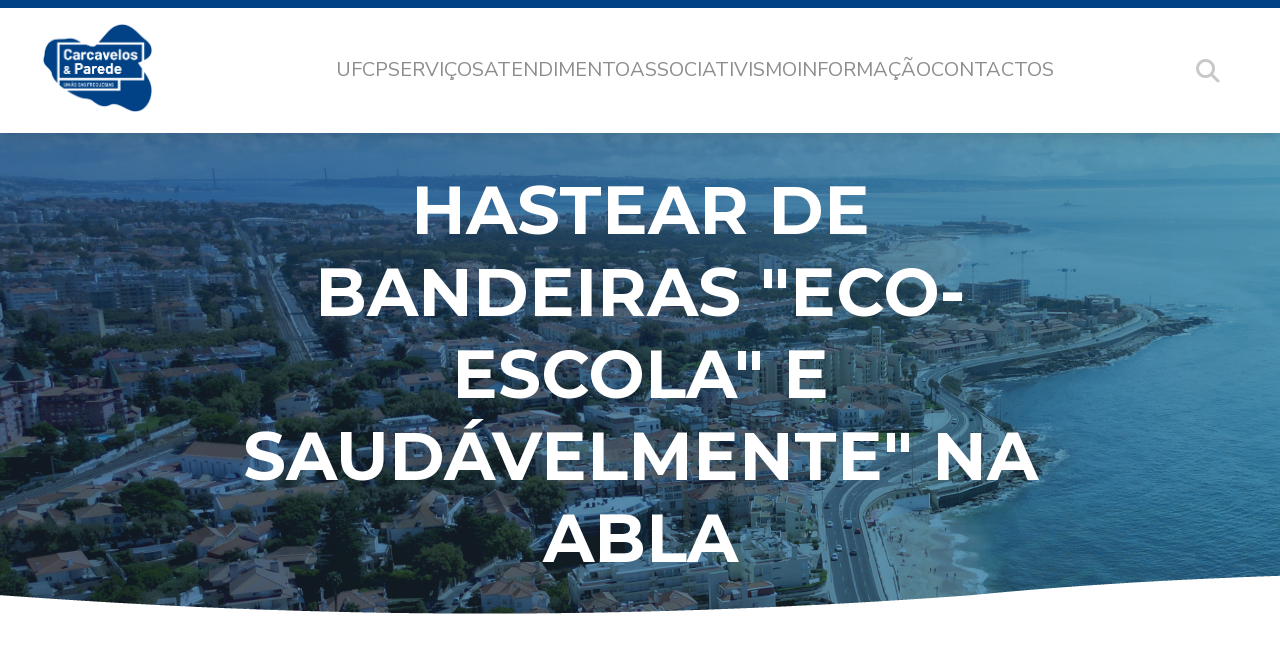

--- FILE ---
content_type: text/html; charset=UTF-8
request_url: https://uf-carcavelosparede.pt/noticia/hastear-de-bandeiras-eco-escola-e-saudavelmente-na-abla/
body_size: 7787
content:
<!DOCTYPE html>
<html lang="pt" prefix="og: http://ogp.me/ns#">
	<head>
		<meta http-equiv="Content-Type" content="text/html;charset=UTF-8" />
    	<meta http-equiv="X-UA-Compatible" content="IE=edge" />
		<meta name="viewport" content="width=device-width" />
		<meta name="description" content="Site da UFCP" />
		
		<title>  Hastear de Bandeiras &#8220;Eco-escola&#8221; e SaudávelMente&#8221; na ABLA - União das Freguesias de Carcavelos e Parede</title>
		
		<!-- Style.css Calling -->
		<link rel="stylesheet" href="https://uf-carcavelosparede.pt/wp-content/themes/UFCP/style.css" />
		
		
		<link rel="preconnect" href="https://fonts.googleapis.com">
        <link rel="preconnect" href="https://fonts.gstatic.com" crossorigin>
        <link href="https://fonts.googleapis.com/css2?family=Montserrat:ital,wght@0,100..900;1,100..900&family=Nunito+Sans:ital,opsz,wght@0,6..12,200..1000;1,6..12,200..1000&display=swap" rel="stylesheet">

					<meta property="og:url"                content="//uf-carcavelosparede.pt/noticia/hastear-de-bandeiras-eco-escola-e-saudavelmente-na-abla/" />
			<meta property="og:type"               content="article" />
			<meta property="og:title"              content="Hastear de Bandeiras &#8220;Eco-escola&#8221; e SaudávelMente&#8221; na ABLA" />
			<meta property="og:description"        content="" />
			<meta property="og:image"              content="https://uf-carcavelosparede.pt/wp-content/uploads/2022/11/83B3C90A-A108-474E-889C-41462C898AEE.jpg" />
		        <meta name='robots' content='max-image-preview:large' />
	<style>img:is([sizes="auto" i], [sizes^="auto," i]) { contain-intrinsic-size: 3000px 1500px }</style>
	<link rel='dns-prefetch' href='//use.fontawesome.com' />
<link rel='stylesheet' id='wp-block-library-css' href='https://uf-carcavelosparede.pt/wp-includes/css/dist/block-library/style.min.css?ver=6.7.4' media='all' />
<style id='classic-theme-styles-inline-css'>
/*! This file is auto-generated */
.wp-block-button__link{color:#fff;background-color:#32373c;border-radius:9999px;box-shadow:none;text-decoration:none;padding:calc(.667em + 2px) calc(1.333em + 2px);font-size:1.125em}.wp-block-file__button{background:#32373c;color:#fff;text-decoration:none}
</style>
<style id='global-styles-inline-css'>
:root{--wp--preset--aspect-ratio--square: 1;--wp--preset--aspect-ratio--4-3: 4/3;--wp--preset--aspect-ratio--3-4: 3/4;--wp--preset--aspect-ratio--3-2: 3/2;--wp--preset--aspect-ratio--2-3: 2/3;--wp--preset--aspect-ratio--16-9: 16/9;--wp--preset--aspect-ratio--9-16: 9/16;--wp--preset--color--black: #000000;--wp--preset--color--cyan-bluish-gray: #abb8c3;--wp--preset--color--white: #ffffff;--wp--preset--color--pale-pink: #f78da7;--wp--preset--color--vivid-red: #cf2e2e;--wp--preset--color--luminous-vivid-orange: #ff6900;--wp--preset--color--luminous-vivid-amber: #fcb900;--wp--preset--color--light-green-cyan: #7bdcb5;--wp--preset--color--vivid-green-cyan: #00d084;--wp--preset--color--pale-cyan-blue: #8ed1fc;--wp--preset--color--vivid-cyan-blue: #0693e3;--wp--preset--color--vivid-purple: #9b51e0;--wp--preset--gradient--vivid-cyan-blue-to-vivid-purple: linear-gradient(135deg,rgba(6,147,227,1) 0%,rgb(155,81,224) 100%);--wp--preset--gradient--light-green-cyan-to-vivid-green-cyan: linear-gradient(135deg,rgb(122,220,180) 0%,rgb(0,208,130) 100%);--wp--preset--gradient--luminous-vivid-amber-to-luminous-vivid-orange: linear-gradient(135deg,rgba(252,185,0,1) 0%,rgba(255,105,0,1) 100%);--wp--preset--gradient--luminous-vivid-orange-to-vivid-red: linear-gradient(135deg,rgba(255,105,0,1) 0%,rgb(207,46,46) 100%);--wp--preset--gradient--very-light-gray-to-cyan-bluish-gray: linear-gradient(135deg,rgb(238,238,238) 0%,rgb(169,184,195) 100%);--wp--preset--gradient--cool-to-warm-spectrum: linear-gradient(135deg,rgb(74,234,220) 0%,rgb(151,120,209) 20%,rgb(207,42,186) 40%,rgb(238,44,130) 60%,rgb(251,105,98) 80%,rgb(254,248,76) 100%);--wp--preset--gradient--blush-light-purple: linear-gradient(135deg,rgb(255,206,236) 0%,rgb(152,150,240) 100%);--wp--preset--gradient--blush-bordeaux: linear-gradient(135deg,rgb(254,205,165) 0%,rgb(254,45,45) 50%,rgb(107,0,62) 100%);--wp--preset--gradient--luminous-dusk: linear-gradient(135deg,rgb(255,203,112) 0%,rgb(199,81,192) 50%,rgb(65,88,208) 100%);--wp--preset--gradient--pale-ocean: linear-gradient(135deg,rgb(255,245,203) 0%,rgb(182,227,212) 50%,rgb(51,167,181) 100%);--wp--preset--gradient--electric-grass: linear-gradient(135deg,rgb(202,248,128) 0%,rgb(113,206,126) 100%);--wp--preset--gradient--midnight: linear-gradient(135deg,rgb(2,3,129) 0%,rgb(40,116,252) 100%);--wp--preset--font-size--small: 13px;--wp--preset--font-size--medium: 20px;--wp--preset--font-size--large: 36px;--wp--preset--font-size--x-large: 42px;--wp--preset--spacing--20: 0,44rem;--wp--preset--spacing--30: 0,67rem;--wp--preset--spacing--40: 1rem;--wp--preset--spacing--50: 1,5rem;--wp--preset--spacing--60: 2,25rem;--wp--preset--spacing--70: 3,38rem;--wp--preset--spacing--80: 5,06rem;--wp--preset--shadow--natural: 6px 6px 9px rgba(0, 0, 0, 0.2);--wp--preset--shadow--deep: 12px 12px 50px rgba(0, 0, 0, 0.4);--wp--preset--shadow--sharp: 6px 6px 0px rgba(0, 0, 0, 0.2);--wp--preset--shadow--outlined: 6px 6px 0px -3px rgba(255, 255, 255, 1), 6px 6px rgba(0, 0, 0, 1);--wp--preset--shadow--crisp: 6px 6px 0px rgba(0, 0, 0, 1);}:where(.is-layout-flex){gap: 0.5em;}:where(.is-layout-grid){gap: 0.5em;}body .is-layout-flex{display: flex;}.is-layout-flex{flex-wrap: wrap;align-items: center;}.is-layout-flex > :is(*, div){margin: 0;}body .is-layout-grid{display: grid;}.is-layout-grid > :is(*, div){margin: 0;}:where(.wp-block-columns.is-layout-flex){gap: 2em;}:where(.wp-block-columns.is-layout-grid){gap: 2em;}:where(.wp-block-post-template.is-layout-flex){gap: 1.25em;}:where(.wp-block-post-template.is-layout-grid){gap: 1.25em;}.has-black-color{color: var(--wp--preset--color--black) !important;}.has-cyan-bluish-gray-color{color: var(--wp--preset--color--cyan-bluish-gray) !important;}.has-white-color{color: var(--wp--preset--color--white) !important;}.has-pale-pink-color{color: var(--wp--preset--color--pale-pink) !important;}.has-vivid-red-color{color: var(--wp--preset--color--vivid-red) !important;}.has-luminous-vivid-orange-color{color: var(--wp--preset--color--luminous-vivid-orange) !important;}.has-luminous-vivid-amber-color{color: var(--wp--preset--color--luminous-vivid-amber) !important;}.has-light-green-cyan-color{color: var(--wp--preset--color--light-green-cyan) !important;}.has-vivid-green-cyan-color{color: var(--wp--preset--color--vivid-green-cyan) !important;}.has-pale-cyan-blue-color{color: var(--wp--preset--color--pale-cyan-blue) !important;}.has-vivid-cyan-blue-color{color: var(--wp--preset--color--vivid-cyan-blue) !important;}.has-vivid-purple-color{color: var(--wp--preset--color--vivid-purple) !important;}.has-black-background-color{background-color: var(--wp--preset--color--black) !important;}.has-cyan-bluish-gray-background-color{background-color: var(--wp--preset--color--cyan-bluish-gray) !important;}.has-white-background-color{background-color: var(--wp--preset--color--white) !important;}.has-pale-pink-background-color{background-color: var(--wp--preset--color--pale-pink) !important;}.has-vivid-red-background-color{background-color: var(--wp--preset--color--vivid-red) !important;}.has-luminous-vivid-orange-background-color{background-color: var(--wp--preset--color--luminous-vivid-orange) !important;}.has-luminous-vivid-amber-background-color{background-color: var(--wp--preset--color--luminous-vivid-amber) !important;}.has-light-green-cyan-background-color{background-color: var(--wp--preset--color--light-green-cyan) !important;}.has-vivid-green-cyan-background-color{background-color: var(--wp--preset--color--vivid-green-cyan) !important;}.has-pale-cyan-blue-background-color{background-color: var(--wp--preset--color--pale-cyan-blue) !important;}.has-vivid-cyan-blue-background-color{background-color: var(--wp--preset--color--vivid-cyan-blue) !important;}.has-vivid-purple-background-color{background-color: var(--wp--preset--color--vivid-purple) !important;}.has-black-border-color{border-color: var(--wp--preset--color--black) !important;}.has-cyan-bluish-gray-border-color{border-color: var(--wp--preset--color--cyan-bluish-gray) !important;}.has-white-border-color{border-color: var(--wp--preset--color--white) !important;}.has-pale-pink-border-color{border-color: var(--wp--preset--color--pale-pink) !important;}.has-vivid-red-border-color{border-color: var(--wp--preset--color--vivid-red) !important;}.has-luminous-vivid-orange-border-color{border-color: var(--wp--preset--color--luminous-vivid-orange) !important;}.has-luminous-vivid-amber-border-color{border-color: var(--wp--preset--color--luminous-vivid-amber) !important;}.has-light-green-cyan-border-color{border-color: var(--wp--preset--color--light-green-cyan) !important;}.has-vivid-green-cyan-border-color{border-color: var(--wp--preset--color--vivid-green-cyan) !important;}.has-pale-cyan-blue-border-color{border-color: var(--wp--preset--color--pale-cyan-blue) !important;}.has-vivid-cyan-blue-border-color{border-color: var(--wp--preset--color--vivid-cyan-blue) !important;}.has-vivid-purple-border-color{border-color: var(--wp--preset--color--vivid-purple) !important;}.has-vivid-cyan-blue-to-vivid-purple-gradient-background{background: var(--wp--preset--gradient--vivid-cyan-blue-to-vivid-purple) !important;}.has-light-green-cyan-to-vivid-green-cyan-gradient-background{background: var(--wp--preset--gradient--light-green-cyan-to-vivid-green-cyan) !important;}.has-luminous-vivid-amber-to-luminous-vivid-orange-gradient-background{background: var(--wp--preset--gradient--luminous-vivid-amber-to-luminous-vivid-orange) !important;}.has-luminous-vivid-orange-to-vivid-red-gradient-background{background: var(--wp--preset--gradient--luminous-vivid-orange-to-vivid-red) !important;}.has-very-light-gray-to-cyan-bluish-gray-gradient-background{background: var(--wp--preset--gradient--very-light-gray-to-cyan-bluish-gray) !important;}.has-cool-to-warm-spectrum-gradient-background{background: var(--wp--preset--gradient--cool-to-warm-spectrum) !important;}.has-blush-light-purple-gradient-background{background: var(--wp--preset--gradient--blush-light-purple) !important;}.has-blush-bordeaux-gradient-background{background: var(--wp--preset--gradient--blush-bordeaux) !important;}.has-luminous-dusk-gradient-background{background: var(--wp--preset--gradient--luminous-dusk) !important;}.has-pale-ocean-gradient-background{background: var(--wp--preset--gradient--pale-ocean) !important;}.has-electric-grass-gradient-background{background: var(--wp--preset--gradient--electric-grass) !important;}.has-midnight-gradient-background{background: var(--wp--preset--gradient--midnight) !important;}.has-small-font-size{font-size: var(--wp--preset--font-size--small) !important;}.has-medium-font-size{font-size: var(--wp--preset--font-size--medium) !important;}.has-large-font-size{font-size: var(--wp--preset--font-size--large) !important;}.has-x-large-font-size{font-size: var(--wp--preset--font-size--x-large) !important;}
:where(.wp-block-post-template.is-layout-flex){gap: 1.25em;}:where(.wp-block-post-template.is-layout-grid){gap: 1.25em;}
:where(.wp-block-columns.is-layout-flex){gap: 2em;}:where(.wp-block-columns.is-layout-grid){gap: 2em;}
:root :where(.wp-block-pullquote){font-size: 1.5em;line-height: 1.6;}
</style>
<link rel='stylesheet' id='style-interior-css' href='https://uf-carcavelosparede.pt/wp-content/themes/UFCP/css/style_interior.css?ver=6.7.4' media='all' />
<link rel='stylesheet' id='font-awesome-official-css' href='https://use.fontawesome.com/releases/v6.5.2/css/all.css' media='all' integrity="sha384-PPIZEGYM1v8zp5Py7UjFb79S58UeqCL9pYVnVPURKEqvioPROaVAJKKLzvH2rDnI" crossorigin="anonymous" />
<link rel='stylesheet' id='font-awesome-official-v4shim-css' href='https://use.fontawesome.com/releases/v6.5.2/css/v4-shims.css' media='all' integrity="sha384-XyvK/kKwgVW+fuRkusfLgfhAMuaxLPSOY8W7wj8tUkf0Nr2WGHniPmpdu+cmPS5n" crossorigin="anonymous" />
<!--n2css--><!--n2js--><script src="https://uf-carcavelosparede.pt/wp-includes/js/jquery/jquery.min.js?ver=3.7.1" id="jquery-core-js"></script>
<script src="https://uf-carcavelosparede.pt/wp-includes/js/jquery/jquery-migrate.min.js?ver=3.4.1" id="jquery-migrate-js"></script>
<script src="https://uf-carcavelosparede.pt/wp-content/themes/UFCP/aria/wai-aria.js" id="textdomain-wai-aria-js"></script>
<script></script><link rel="https://api.w.org/" href="https://uf-carcavelosparede.pt/wp-json/" /><link rel="EditURI" type="application/rsd+xml" title="RSD" href="https://uf-carcavelosparede.pt/xmlrpc.php?rsd" />

<link rel="canonical" href="https://uf-carcavelosparede.pt/noticia/hastear-de-bandeiras-eco-escola-e-saudavelmente-na-abla/" />
<link rel='shortlink' href='https://uf-carcavelosparede.pt/?p=9937' />
<link rel="alternate" title="oEmbed (JSON)" type="application/json+oembed" href="https://uf-carcavelosparede.pt/wp-json/oembed/1.0/embed?url=https%3A%2F%2Fuf-carcavelosparede.pt%2Fnoticia%2Fhastear-de-bandeiras-eco-escola-e-saudavelmente-na-abla%2F" />
<link rel="alternate" title="oEmbed (XML)" type="text/xml+oembed" href="https://uf-carcavelosparede.pt/wp-json/oembed/1.0/embed?url=https%3A%2F%2Fuf-carcavelosparede.pt%2Fnoticia%2Fhastear-de-bandeiras-eco-escola-e-saudavelmente-na-abla%2F&#038;format=xml" />
		<script>
		var ajaxurl = 'https://uf-carcavelosparede.pt/wp-admin/admin-ajax.php';
		</script>
	<link rel="stylesheet" href="https://use.fontawesome.com/releases/v5.0.4/css/all.css" integrity="sha384-DmABxgPhJN5jlTwituIyzIUk6oqyzf3+XuP7q3VfcWA2unxgim7OSSZKKf0KSsnh" crossorigin="anonymous"><meta name="generator" content="Powered by WPBakery Page Builder - drag and drop page builder for WordPress."/>
<link rel="icon" href="https://uf-carcavelosparede.pt/wp-content/uploads/2018/12/cropped-Logo-UFCP-versao-principal-azul.png" sizes="32x32" />
<link rel="icon" href="https://uf-carcavelosparede.pt/wp-content/uploads/2018/12/cropped-Logo-UFCP-versao-principal-azul.png" sizes="192x192" />
<link rel="apple-touch-icon" href="https://uf-carcavelosparede.pt/wp-content/uploads/2018/12/cropped-Logo-UFCP-versao-principal-azul.png" />
<meta name="msapplication-TileImage" content="https://uf-carcavelosparede.pt/wp-content/uploads/2018/12/cropped-Logo-UFCP-versao-principal-azul.png" />
<noscript><style> .wpb_animate_when_almost_visible { opacity: 1; }</style></noscript>	</head>

	<body id="topBody">
	
	<div id="saltar">
		<a href='#MBV_Main' class='saltara' tabindex='0'>Ir para o conte&#xFA;do</a>
    </div>	<div id="header">
		<div id="desktop_header">
		
		
			<div class="header_container">
								
									<a href="https://uf-carcavelosparede.pt" title="Ir para a p�gina principal" class="header_logo_link">
						<img class="header_logo" src="https://uf-carcavelosparede.pt/wp-content/themes/UFCP/images/header/logo.png" alt="UFCP">
					</a>
								
				<div class="header_nav_container">
									
					<nav>
						<ol class="main_ol"><li class="main_li"><a href=# class="main_link no_link">UFCP</a><ul class="level_2_ol"><li><a href=https://uf-carcavelosparede.pt/a-nossa-freguesia/ class="sub_link ">A Nossa Freguesia</a></li><li><a href=https://uf-carcavelosparede.pt/executivo-2/ class="sub_link ">Executivo (Orgãos)</a></li><li><a href=https://uf-carcavelosparede.pt/assembleia-de-freguesia/ class="sub_link ">Assembleia de Freguesia</a></li><li><a href=https://uf-carcavelosparede.pt/tomada-de-posse/ class="sub_link ">Tomada de Posse</a></li></ul></li><li class="main_li"><a href=# class="main_link no_link">Serviços</a><ul class="level_2_ol"><li><a href=https://uf-carcavelosparede.pt/a-minha-rua/ class="sub_link ">A Minha Rua</a></li><li><a href=https://uf-carcavelosparede.pt/acao-social/ class="sub_link ">Ação Social</a><ul class="level_3_ol"><li><a href=https://uf-carcavelosparede.pt/atividades/ class="sub_sub_link ">Atividades +65</a></li><li><a href=https://uf-carcavelosparede.pt/gap-gabinete-de-apoio-psicologico-2/ class="sub_sub_link ">GABINETE DE APOIO PSICOLÓGICO</a></li></ul></li><li><a href=https://uf-carcavelosparede.pt/atas-reunioes-publicas-teste/ class="sub_link ">Atas Reuniões Públicas</a></li><li><a href=https://uf-carcavelosparede.pt/app-fix-cascais/ class="sub_link ">APP FIX CASCAIS</a></li><li><a href=https://uf-carcavelosparede.pt/balcao-virtual/ class="sub_link ">Balcão Virtual</a></li><li><a href=https://uf-carcavelosparede.pt/educacao/ class="sub_link ">Educação</a></li><li><a href=https://uf-carcavelosparede.pt/gestao-financeira/ class="sub_link ">Gestão Financeira</a></li><li><a href=https://uf-carcavelosparede.pt/recursos-humanos/ class="sub_link ">Recursos Humanos</a></li><li><a href=https://uf-carcavelosparede.pt/mobilidade/ class="sub_link ">Mobilidade</a></li><li><a href=https://uf-carcavelosparede.pt/arranjos-e-melhorias/ class="sub_link ">Requalificação e Manutenção</a></li></ul></li><li class="main_li"><a href=# class="main_link no_link">Atendimento</a><ul class="level_2_ol"><li><a href=https://uf-carcavelosparede.pt/aconselhamento-juridico-2/ class="sub_link ">Aconselhamento Jurídico</a></li><li><a href=https://uf-carcavelosparede.pt/avisos-e-editais-2/ class="sub_link ">Avisos e Editais</a></li><li><a href=https://uf-carcavelosparede.pt/atestados-e-certidoes-teste/ class="sub_link ">Atestados e Certidões</a></li><li><a href=https://uf-carcavelosparede.pt/concursos-publicos/ class="sub_link ">Concursos públicos</a></li><li><a href=https://uf-carcavelosparede.pt/eleicoes/ class="sub_link ">Eleições</a></li><li><a href=https://uf-carcavelosparede.pt/recenseamento-eleitoral/ class="sub_link ">Recenseamento Eleitoral</a></li><li><a href=https://uf-carcavelosparede.pt/requerimentos-e-minutas-2/ class="sub_link ">Requerimentos e Minutas</a></li><li><a href=https://uf-carcavelosparede.pt/regulamentos/ class="sub_link ">Regulamentos</a></li><li><a href=https://uf-carcavelosparede.pt/faqs-teste/ class="sub_link ">FAQs</a></li></ul></li><li class="main_li"><a href=https://uf-carcavelosparede.pt/associativismo/ class="main_link ">Associativismo</a></li><li class="main_li"><a href=# class="main_link no_link">Informação</a><ul class="level_2_ol"><li><a href=https://uf-carcavelosparede.pt/arte-urbana/ class="sub_link ">Arte Urbana</a></li><li><a href=https://uf-carcavelosparede.pt/agenda/ class="sub_link ">Agenda</a></li><li><a href=https://uf-carcavelosparede.pt/beachcam/ class="sub_link ">Beachcams</a></li><li><a href=https://uf-carcavelosparede.pt/noticias/ class="sub_link ">Notícias</a></li><li><a href=https://uf-carcavelosparede.pt/consumidor/ class="sub_link ">Consumidor</a></li><li><a href=https://uf-carcavelosparede.pt/voluntariado-jovem-2/ class="sub_link ">Voluntariado Jovem</a></li><li><a href=https://uf-carcavelosparede.pt/imigrantes-residentes/ class="sub_link ">Imigrantes Residentes</a></li></ul></li><li class="main_li"><a href=https://uf-carcavelosparede.pt/contactos/ class="main_link ">Contactos</a></li></ol>					</nav>
				</div>
				
				<a href="#" class="header_search_open" data-state="closed">
					<i class="fa-solid fa-magnifying-glass"></i>
				</a>
			</div>
			
			<div class="search_container">
				<div class="search_form">
					    					<a href="https://uf-carcavelosparede.pt" title="Ir para a p�gina principal">
    						<img class="header_logo" src="https://uf-carcavelosparede.pt/wp-content/themes/UFCP/images/header/logo_white.png" alt="UFCP">
    					</a>
    				    				
    				<div class="searcher_zone" role="search">
                		<form id="banner_searcher" method="get" action="https://uf-carcavelosparede.pt/" role="search">
                			<input type="search" name="s" id="your-search" class="banner_inputer" title="caixa de texto para pesquisa" placeholder="Termos a pesquisar." >
                			<button type="submit" class="banner_submiter">
                				<i class="fa-solid fa-search"></i>
                			</button>
                		</form>
                	</div> 
                	
                	<a href="#" class="header_seach_close">
    					<i class="fa-solid fa-times"></i>
    				</a>		   				
				</div>	
			</div>
		</div>		
	</div><div class='pagephp'>    
    
        <div class="banner_title" style="background-image: url('https://uf-carcavelosparede.pt/wp-content/themes/UFCP/images/geral/costa.png');">
    	<h1>Hastear de Bandeiras "Eco-escola" e SaudávelMente" na ABLA</h1>
    </div>
    
            
        <div class="post_container" style="background: url('');">
        	<div class="post_content_container">        		        		
        		<div class="post_content">
        			<p>O Executivo da UF Carcavelos Parede, representado pelo Presidente, Nuno Alves, e pelo Vogal, Manuel Magalhães, participou, no decorrer desta manhã, na cerimónia de Hastear de Bandeiras &#8220;Eco-Escola 2021/2022&#8221; e &#8220;Escola SaudavelMente 22/24&#8221; na Abla &#8211; Associação de Beneficiência Luso-Alemã.</p>
<p>Com o propósito de promover a solidariedade, em busca de um desenvolvimento sustentável e integral, a Associação de Beneficiência Luso-Alemã (ABLA) aderiu à iniciativa pelo 9º ano consecutivo. Eco-Escolas, desenvolvido em Portugal desde 1996, adotado atualmente em 67 países, constitui-se como ferramenta para a implementação dos Objetivos de Desenvolvimento Sustentável, focando-se na educação para uma cidadania responsável.</p>
<p>Relativamente ao Selo &#8220;Escola SaudávelMente&#8221; &#8211; Boas Práticas em Saúde Psicológica, Bem-Estar, Sucesso Educativo e Inclusão, este pretende reconhecer e distinguir as escolas portuguesas, cujas políticas e práticas educativas, demonstram um compromisso forte e efetivo com a promoção do desenvolvimento (cognitivo, emocional, social e de carreira), da aprendizagem, da inclusão e da saúde psicológica de toda a comunidade educativa.</p>
<p>Fomos recebidos pela Diretora, Telma Teixeira, e pelas Diretoras Pedagógicas do Centro Educativo de Carcavelos e de Parede, Sandra Lucena e Carla Simões respetivamente.</p>

		<style>
			#gallery-1 {
				margin: auto;
			}
			#gallery-1 .gallery-item {
				float: left;
				margin-top: 10px;
				text-align: center;
				width: 33%;
			}
			#gallery-1 img {
				border: 2px solid #cfcfcf;
			}
			#gallery-1 .gallery-caption {
				margin-left: 0;
			}
			/* see gallery_shortcode() in wp-includes/media.php */
		</style>
		<div id='gallery-1' class='gallery galleryid-9937 gallery-columns-3 gallery-size-thumbnail'><dl class='gallery-item'>
			<dt class='gallery-icon portrait'>
				<a href='https://uf-carcavelosparede.pt/noticia/hastear-de-bandeiras-eco-escola-e-saudavelmente-na-abla/5b99a8ca-cf80-421b-9a10-51468116b8b3/'><img decoding="async" width="150" height="150" src="https://uf-carcavelosparede.pt/wp-content/uploads/2022/11/5B99A8CA-CF80-421B-9A10-51468116B8B3-150x150.jpg" class="attachment-thumbnail size-thumbnail" alt="" /></a>
			</dt></dl><dl class='gallery-item'>
			<dt class='gallery-icon portrait'>
				<a href='https://uf-carcavelosparede.pt/noticia/hastear-de-bandeiras-eco-escola-e-saudavelmente-na-abla/a8315995-2046-45b0-899f-e91b1f9de7d0/'><img decoding="async" width="150" height="150" src="https://uf-carcavelosparede.pt/wp-content/uploads/2022/11/A8315995-2046-45B0-899F-E91B1F9DE7D0-150x150.jpg" class="attachment-thumbnail size-thumbnail" alt="" /></a>
			</dt></dl><dl class='gallery-item'>
			<dt class='gallery-icon portrait'>
				<a href='https://uf-carcavelosparede.pt/noticia/hastear-de-bandeiras-eco-escola-e-saudavelmente-na-abla/ac4cf4cc-23e4-4692-bb0a-280130d58b3e/'><img decoding="async" width="150" height="150" src="https://uf-carcavelosparede.pt/wp-content/uploads/2022/11/AC4CF4CC-23E4-4692-BB0A-280130D58B3E-150x150.jpg" class="attachment-thumbnail size-thumbnail" alt="" /></a>
			</dt></dl><br style="clear: both" /><dl class='gallery-item'>
			<dt class='gallery-icon portrait'>
				<a href='https://uf-carcavelosparede.pt/noticia/hastear-de-bandeiras-eco-escola-e-saudavelmente-na-abla/a7777f3c-7a19-4772-a315-70dc779bcb9e/'><img decoding="async" width="150" height="150" src="https://uf-carcavelosparede.pt/wp-content/uploads/2022/11/A7777F3C-7A19-4772-A315-70DC779BCB9E-150x150.jpg" class="attachment-thumbnail size-thumbnail" alt="" /></a>
			</dt></dl><dl class='gallery-item'>
			<dt class='gallery-icon portrait'>
				<a href='https://uf-carcavelosparede.pt/noticia/hastear-de-bandeiras-eco-escola-e-saudavelmente-na-abla/ede0a1ba-0701-4f90-966a-3930c0dc5914/'><img decoding="async" width="150" height="150" src="https://uf-carcavelosparede.pt/wp-content/uploads/2022/11/EDE0A1BA-0701-4F90-966A-3930C0DC5914-150x150.jpg" class="attachment-thumbnail size-thumbnail" alt="" /></a>
			</dt></dl><dl class='gallery-item'>
			<dt class='gallery-icon portrait'>
				<a href='https://uf-carcavelosparede.pt/noticia/hastear-de-bandeiras-eco-escola-e-saudavelmente-na-abla/bcc38da4-1032-465c-b807-12a64ce5d953/'><img decoding="async" width="150" height="150" src="https://uf-carcavelosparede.pt/wp-content/uploads/2022/11/BCC38DA4-1032-465C-B807-12A64CE5D953-150x150.jpg" class="attachment-thumbnail size-thumbnail" alt="" /></a>
			</dt></dl><br style="clear: both" /><dl class='gallery-item'>
			<dt class='gallery-icon portrait'>
				<a href='https://uf-carcavelosparede.pt/noticia/hastear-de-bandeiras-eco-escola-e-saudavelmente-na-abla/78b08b7c-bf06-465d-84ef-78699c947be6/'><img decoding="async" width="150" height="150" src="https://uf-carcavelosparede.pt/wp-content/uploads/2022/11/78B08B7C-BF06-465D-84EF-78699C947BE6-150x150.jpg" class="attachment-thumbnail size-thumbnail" alt="" /></a>
			</dt></dl>
			<br style='clear: both' />
		</div>

        		</div>
				<div class="date-single-zone" style="font-size:14px; margin-left:auto; color:#646464;">
					<span> &#xDA;ltima Atualiza&#xE7;&#xE3;o</span>
					<span> 30.11.2022 </span>
				</div>
        	</div>
        </div>
        
        </div>				
		<pre id='preprint' style='display: none;'>teste</pre>        
        <a href="#" class="back_to_top"><i class="fa-solid fa-chevron-up"></i></a>
		
		<footer id="footer" class="footerphp">
			<div class="footer_content">
				<div class="footer_primary">
					    				<img src="https://uf-carcavelosparede.pt/wp-content/themes/UFCP/images/footer/logo_white.png" alt="Carcavelos & Parede - Uni�o das Freguesias" class="footer_logo">
											
						<div class="footer_navigation">
							<ul class='footer_menu'><li><span class='menu_footer_main'>Sobre Nós</span><ul class="footer_sub"><li><a href="https://uf-carcavelosparede.pt/a-nossa-freguesia/"><span class='footer_link_content'>A nossa Freguesia<span></span></span></a></li><li><a href="https://uf-carcavelosparede.pt/politica-de-privacidade-e-tratamento-de-dados-pessoais/"><span class='footer_link_content'>Política de Privacidade e Tratamento de Dados Pessoais<span></span></span></a></li><li><a href="https://uf-carcavelosparede.pt/recursos-humanos/"><span class='footer_link_content'>Recursos Humanos<span></span></span></a></li><li><a href="https://uf-carcavelosparede.pt/termos-e-condicoes/"><span class='footer_link_content'>Termos e Condições<span></span></span></a></li></ul></li><li><span class='menu_footer_main'>Comunicação</span><ul class="footer_sub"><li><a href="https://uf-carcavelosparede.pt/a-minha-rua/"><span class='footer_link_content'>A Minha Rua<span></span></span></a></li><li><a href="https://uf-carcavelosparede.pt/balcao-virtual/"><span class='footer_link_content'>Balcão Virtual<span></span></span></a></li><li><a href="https://uf-carcavelosparede.pt/noticias/"><span class='footer_link_content'>Notícias<span></span></span></a></li><li><a href="https://uf-carcavelosparede.pt/regulamentos/"><span class='footer_link_content'>Regulamentos<span></span></span></a></li></ul></li><li><span class='menu_footer_main'>Contactos</span><ul class="footer_sub"><li><i class="fa-classic fa-solid fa-phone" aria-hidden="true"></i><span class='footer_link_content'>Sede Carcavelos<span>214 588 910 - 9h às 17h</span></span></li><li><i class="fa-classic fa-solid fa-phone" aria-hidden="true"></i><span class='footer_link_content'>Delegação Parede<span>214 586 730 - 9h às 13h | 14h às 17h</span></span></li><li><a href="mailto:geral@uf-carcavelosparede.pt"><i class="fa-classic fa-solid fa-at" aria-hidden="true"></i><span class='footer_link_content'>geral@uf-carcavelosparede.pt<span></span></span></a></li></ul></li></ul>						</div>
				</div>
				
				<div class="footer_secondary">
					<div class="footer_copright">
						&#xA9; Uni&#xE3;o de Freguesias de Carcavelos &#x26; Parede
					</div>
					
					<div class="footer_secondary_socials">
											
						<div class="footer_social">
    						Redes Sociais:
    						<div class="socials_links">
    							<a target="_blank" href="https://www.facebook.com/ufcarcavelosparede" class="fa-brands fa-facebook"></a>
    							
    							<a target="_blank" href="https://www.instagram.com/ufcarcavelosparede/" class="fa-brands fa-instagram"></a>
    							
    							<a target="_blank" href="https://www.linkedin.com/company/união-das-freguesias-de-carcavelos-e-parede/" class="fa-brands fa-linkedin"></a>
    							
    							<a target="_blank" href="https://www.tiktok.com/@uf.carcavelos.parede?_t=8mAyGOU380u&_r=1" class="fa-brands fa-tiktok"></a>
    						</div>
    					</div>
					</div>					
				</div>
			</div>
		</footer>
        <script>function loadScript(a){var b=document.getElementsByTagName("head")[0],c=document.createElement("script");c.type="text/javascript",c.src="https://tracker.metricool.com/app/resources/be.js",c.onreadystatechange=a,c.onload=a,b.appendChild(c)}loadScript(function(){beTracker.t({hash:'12961f7a2a9b65b5342cd78bf8d72f0a'})})</script><script src="https://uf-carcavelosparede.pt/wp-content/themes/UFCP/scripts.js?ver=6.7.4" id="scripts-gerais-js"></script>
<script src="https://uf-carcavelosparede.pt/wp-includes/js/jquery/ui/core.min.js?ver=1.13.3" id="jquery-ui-core-js"></script>
<script src="https://uf-carcavelosparede.pt/wp-includes/js/jquery/ui/datepicker.min.js?ver=1.13.3" id="jquery-ui-datepicker-js"></script>
<script id="jquery-ui-datepicker-js-after">
jQuery(function(jQuery){jQuery.datepicker.setDefaults({"closeText":"Fechar","currentText":"Hoje","monthNames":["Janeiro","Fevereiro","Mar\u00e7o","Abril","Maio","Junho","Julho","Agosto","Setembro","Outubro","Novembro","Dezembro"],"monthNamesShort":["Jan","Fev","Mar","Abr","Mai","Jun","Jul","Ago","Set","Out","Nov","Dez"],"nextText":"Seguinte","prevText":"Anterior","dayNames":["Domingo","Segunda-feira","Ter\u00e7a-feira","Quarta-feira","Quinta-feira","Sexta-feira","S\u00e1bado"],"dayNamesShort":["Dom","Seg","Ter","Qua","Qui","Sex","S\u00e1b"],"dayNamesMin":["D","S","T","Q","Q","S","S"],"dateFormat":"d MM, yy","firstDay":1,"isRTL":false});});
</script>
<script></script>	</body>
</html>

--- FILE ---
content_type: text/css
request_url: https://uf-carcavelosparede.pt/wp-content/themes/UFCP/css/style_interior.css?ver=6.7.4
body_size: 2908
content:
.searchpage{
	display: flex;
    width: 100vw;
}

.search_content{
    display: flex;
    max-width: 70vw;
    margin: 0 auto;
    width: 100%;
}

.searchresults-list{
	margin: 0;
    list-style: none;
    padding: 50px 0;
    display: flex;
    flex-direction: column;
    gap: 30px;
}

.banner_title{
    align-items: center;
    justify-content: center;
    display: flex;
    height: 481px;
}

.banner_title h1{
	margin: 0;
    color: #fff;
    font-size: 67px;
    text-transform: uppercase;
    max-width: 70vw;
    text-align: center;
}

.default_content{
	display: flex;
    flex-direction: column;
    gap: 30px;
}

.post_content_container{
    display: flex;
    flex-direction: column;
    align-items: center;
    max-width: 70vw;
    width: 100%;
    margin: 0 auto;
    padding: 100px 0;
}

.noticias_posts{
	max-width: 70vw;
    margin: 0 auto;
    width: 100%;
    padding: 100px 0;
    display: flex;
    gap: 55px;
    flex-wrap: wrap;
}

.news_item{
	display: flex;
    flex-direction: column;
    max-width: calc((100% / 4) - 42px);
    width: 100%;
    align-items: center;
    justify-content: center;
    min-height: 350px;
}

.news_link{
    display: flex;
    flex-direction: column;
    height: calc(412px - 44px);
    width: calc(100% - 18px - 44px);
    background: #F5F5FF;
    border: solid 1px #C3C3C3;
    padding: 22px;
    position: relative;
}
.news_link:after, .news_link:before{
	content: "";
	position: absolute;
	width: 85px;
    height: 85px;
    background: linear-gradient(to right, #014382, #014583, #015D96);
    z-index: -1;
}
.news_link:after{
    bottom: -18px;
    left: -18px;
}
.news_link:before{
    top: -18px;
    right: -18px;
}

.agenda_color_gray:after, .agenda_color_gray:before{background: #ACACAC;}
.agenda_color_blue:after, .agenda_color_blue:before{background: #0BABFF;}
.agenda_color_yellow:after, .agenda_color_yellow:before{background: #EE8A1E;}

.single_title{
	height: 481px;
    display: flex;
    align-items: center;
    max-width: 100vw;
    justify-content: center;
    font-size: 60px;
    background: #014186;
    color: #fff;
    text-transform: uppercase;
}

.single_content{
	max-width: 70vw;
    padding: 60px 0px;
    width: 100%;
    margin: 0 auto;
    display: flex;
    flex-direction: column;
}

.wp-block-aab-accordion-item{
	margin: -1px 0 0 !important;
}

.aagb__accordion_title{text-align: center;}

.wp-block-aab-accordion-item hr {
    width: 90%;
    border-top: 1px solid #CCCCCC;
}

.categoryphp{
	min-height: calc(100vh - 133px - 407px);
    display: flex;
    flex-direction: column;
}


.contactos_main_content{
	max-width: 70vw;
    margin: 0 auto;
    width: 100%;
    display: flex;
}

.contactos_content{
	max-width: 70vw;
    margin: 0 auto;
    width: 100%;
    padding: 50px 0;
    z-index: 0;
}

.contactos_talktous{
	background: #EEEEEE;
    padding: 50px 0;
}

.talktous_container{
	max-width: 70vw;
    display: flex;
    align-items: center;
    justify-content: center;
    flex-direction: column;
    width: 100%;
    color: #094680;
    margin: 0 auto;
    gap: 30px;
}

.talktous_container img{height: 150px;}

.talktous_container span{font-size: 29px; text-transform: uppercase;}

.talktous_link{
	border: solid 2px #094680;
    padding: 10px 15px;
    border-radius: 5px;
    font-size: 23px;
}

.contactos_posts_container{
    max-width: 70vw;
    width: 100%;
    margin: 0 auto;
    padding: 65px 0;
    display: flex;
    flex-direction: column;
}

.contactos_posts_titles_zone{
	display: flex;
    gap: 10px;
    position: relative;
    height: 70px;
}

.contactos_posts_content_zone{
	display: flex;
    width: calc(100% - 90px);
    border: solid 3px #014186;
    padding: 30px 45px;
    border-radius: 8px;
    z-index: 1;
    position: relative;
    border-top-left-radius: 0;
}
.contactos_posts_content_zone_nf{
	border-top-left-radius: 8px;
}

.contactos_post_content{
	display: none;
	flex-direction: column;
	width: 100%;
}
.contactos_post_content_active{display: flex;}

.contactos_post_title {
    border: solid 3px #014186;
    padding: 0 25px;
    display: flex;
    align-items: center;
    justify-content: center;
    height: 61px;
    border-radius: 8px;
}

.contactos_post_active {
    height: 70px;
    border-bottom: solid 3px #fff;
    z-index: 9;
    position: relative;
    border-bottom-left-radius: 0;
    border-bottom-right-radius: 0;
    margin-top: -3px;
}

.contactos_post_container{
	display: flex;
    flex-wrap: wrap;
}

.contactos_post_menu_item {
    gap: 25px;
    display: flex;
    flex-direction: column;
    max-width: calc((100% / 3) - 62px);
    width: calc(100% - 30px);
    border-right: solid 1px #ccc;
    padding: 0 30px;
    margin-bottom: 50px;
}
.contactos_post_menu_item:nth-child(3n) {
    border: none;
}

.contactos_post_menu_img {
    max-width: 100%;
    max-height: 100px;
    width: min-content;
}

.contactos_post_menu_title {
    color: #135D8F;
    font-size: 24px;
    text-transform: uppercase;
}

.post_menu_children{
    display: flex;
    flex-direction: column;
    gap: 15px;
}

.post_menu_children div{
	display: flex;
    align-items: center;
    gap: 10px;
}
.post_menu_link_content{
    flex-direction: column;
    align-items: baseline !important;
    gap: 5px !important;
}

.assoc_single{
	flex-direction: unset;
    flex-wrap: wrap;
    justify-content: center;
}

.assoc_item {
    display: flex;
    min-width: 400px;
    max-width: calc(50vw - 0.5px - 280px);
    width: calc(50% - 51px);
    gap: 20px;
    padding-top: 100px;
}
.assoc_item:nth-child(2n-1) {padding-right: 50px;}
.assoc_item:nth-child(2n) {
    border-left: solid 1px #ccc;
    padding-left: 50px;
}
.assoc_item:first-child, .assoc_item:nth-child(2) {padding-top: 0;}


.assoc_item_box{
    display: flex;
    min-width: 200px;
    justify-content: center;
}

.assoc_item_box img{width: 200px;}

.assoc_content{
	display: flex;
    gap: 20px;
    flex-direction: column;
}



.exec_single_content{
	gap: 60px;
}

.assoc_title{
	margin: 0 0 10px;
    font-size: 19px;
    color: #135D8F;
}

.assoc_info{
	font-size: 17px;
    color: #6D6D6D;
    gap: 20px;
    display: flex;
}

.exec_dest, .exec_zone{
	display: flex;
    gap: 100px;
    flex-wrap: wrap;
    justify-content: center;
}

.exec_item{
	display: flex;
    flex-direction: column;
    gap: 15px;
    align-items: center;
    max-width: calc((100% / 3) - 100px);
    width: 100%;
}

.exec_item_box{
    display: flex;
    height: 279px;
    align-items: center;
    justify-content: center;
    border-radius: 50%;
    width: 279px;
    overflow: hidden;
}

.exec_item_box img{height: 100%;}

.exec_content{
	display: flex;
    align-items: center;
    gap: 10px;
    flex-direction: column;
}

.exec_title{
	margin: 0;
    font-size: 21px;
    color: #135D8F;
    text-transform: uppercase;
    text-align: center;
}

.exec_info{
	text-align: center;
    color: #6D6D6D;
    font-size: 20px;
}
.info_color{color: #135D8F;}


.not_found_main{
	height: calc(100vh - 133px);
    background-size: 100% 100%;
    align-items: center;
    display: flex;
    width: 100%;
}

.content_404_container{
	max-width: 70vw;
    margin: 0 auto;   
    display: flex;
    flex-direction: column;
    width: calc(100vw - 150px);
    margin-bottom: 55px;
}

.not_found_gray{
    color: #9A9A9A;
    font-size: 34px;
}

.not_found_blue{
	background-color: #014583;
    background-image: linear-gradient(to right, #014382, #014583, #015D96);
    background-size: 100%;
    background-clip: text;
    -moz-background-clip: text;
    -webkit-text-fill-color: transparent;
    -moz-text-fill-color: transparent;
    font-size: 257px;
    font-weight: bold;
    line-height: 218px;
}

.wp-block-aab-group-accordion{margin-bottom: -3px;}
.aagb__accordion_head{
	border: solid 3px #014186 !important;
	border-radius: 8px;
}

.pagination{
	display: flex;
    align-items: center;
    height: 44px;
    margin: 0;
    padding: 0;
    list-style: none;
    gap: 20px;
}

.pagination li a {
    background: #f5f5ff;
    height: 44px;
    width: 44px;
    border: solid 1px #C3C3C3;
    display: flex;
    align-items: center;
    justify-content: center;
}

.pagination li.current a, .pagination li:hover a {
    background: linear-gradient(to right, #014382, #014583, #015D96);
    color: #fff;
}

.pag_setas a{font-size: 0;}
.pag_setas a .fas{ font-size: 16px;}

.grayback_bluecorners{
    display: flex;
    background: #F5F5FF;
    width: calc(100% - 80px);
    margin: 0 auto;
    padding: 20px 40px;
    border: solid 1px #ccc;
    position: relative;
	justify-content: center;
}
.grayback_bluecorners:before{
    content: "";
    position: absolute;
    top: -18px;
    right: -18px;
    width: 85px;
    height: 85px;
    background: linear-gradient(to right, #014382, #014583, #015D96);
    z-index: -1;
}
.grayback_bluecorners:after{
    content: "";
    position: absolute;
    bottom: -18px;
    left: -18px;
    width: 85px;
    height: 85px;
    background: linear-gradient(to right, #014382, #014583, #015D96);
    z-index: -1;
}

.grayback_bluecorners .wp-block-column:last-child:before {
    width: 0;
}
.grayback_bluecorners .wp-block-column:before {
    content: "";
    position: absolute;
    top: 5%;
    height: 90%;
    width: 1px;
    background: #ccc;
    right: 0;
}

.grayback_bluecorners .wp-block-columns:last-child .wp-block-column:after {
    height: 0;
}
.grayback_bluecorners .wp-block-column:after {
    content: "";
    position: absolute;
    width: 80%;
    height: 1px;
    bottom: 0;
    background: #ccc;
    left: 10%;
    right: 10%;
}

.grayback_bluecorners h3{font-weight: 800;}

.pagephp{
	display: flex;
    flex-direction: column;
    gap: 30px;
    z-index: 0;
    position: relative;
}

.post_content{
	display: flex;
    width: 100%;
    align-items: center;
    justify-content: center;
    flex-direction: column;
    gap: 10px;
}

.post_container > p {
	max-width: 60vw;
}

.post_content details, .post_content .wpb-content-wrapper{width: 100%;}

.post_content summary {
    border: solid 2px #014186;
    width: calc(100% - 34px);
    padding: 10px 15px;
    text-align: center;
    color: #014186;
    text-transform: uppercase;
    font-weight: 500;
    font-size: 20px;
    /*margin-bottom: -4px;*/
}
.post_content details:last-child summary{margin-bottom: 0;}

.post_content .wp-block-columns {
    width: 100%;
}

details p {
    border: solid 2px #ccc;
    width: calc(100% - 34px);
    padding: 12px 15px 10px;
    text-align: center;
    margin: 0;
    border-top: 0;
    border-bottom: 0;
    position: relative;
}
details p:last-child {
    border-bottom: solid 2px #ccc;
}

details p::after {
    content: " ";
    position: absolute;
    bottom: 0;
    height: 1px;
    background: #ccc;
    width: 90%;
    left: 5%;
}

.post_title {
    color: #094680;
    font-size: 60px;
    text-transform: uppercase;
}

.contactos_main_content .wp-block-columns {
    gap: 70px;
    justify-content: center;
}
.contactos_main_content .wp.block-columns .wp-block-columns{
	gap: 30px;
}

.mobilidade_stripe{
	    height: 483px;
    margin-top: 30px;
    display: flex;
    align-items: center;
    justify-content: center;
    flex-direction: column;
    gap: 40px;
    margin-bottom: 40px;
}

.mobilidade_stripe img{height: 100px;}

.mobilidade_stripe a{
	height: 40px;
    display: flex;
    padding: 0 20px;
    border: solid 2px #fff;
    border-radius: 8px;
    align-items: center;
    justify-content: center;
    color: #fff;
}


.agenda_item_image {
    height: 180px;
    width: 100%;
    position: relative;
    overflow: hidden;
    align-items: center;
    justify-content: center;
    display: flex;
}

.news_img {
    position: absolute;
    top: 0;
    height: 100%;
}
.date-single-zone span{
	font-size: 14px !important;
}

@media only screen and (max-width: 767px) {
	.banner_title{
		height: 250px;
	    background-size: cover;
	}
	
	.banner_title h1{
		font-size: 30px;
        max-width: calc(100% - 80px);
        text-align: center;
	}
	
	.noticias_posts{
		width: calc(100% - 80px);
	    padding: 50px 40px;
	}
	
	.news_item {max-width: unset;}
	
	.post_content_container{
		padding: 50px 0;
	    width: calc(100% - 80px);
	    max-width: unset;
		display: flex;
		flex-direction:column;
	}
	
	.post_title {
	    font-size: 30px;
	    text-align: center;
	}
	
	.search_content{
		width: calc(100% - 80px);
	}
	
	.wrapper_pagination{
		width: calc(100% - 80px);
	    margin: 0 auto;
	}
	
	.assoc_single{
	    width: calc(100% - 80px);
	    padding: 50px 0;
	    gap: 40px;
	    margin: 0 auto;
	}
	
	.assoc_item{
		min-width: unset;
        width: 100%;
        flex-direction: column;
        max-width: unset;
        align-items: center;
        padding: 0 !important;
        border: 0 !important;
	}
	
	.exec_item{
		max-width: unset;
	    width: 100%;
	}
	
	.exec_item_box{
		height: auto;
	    width: 100%;
	}
	
	.exec_dest, .exec_zone{
		flex-direction: column;
    	width: 100%;
    	gap: 30px;
	}
	
	.contactos_posts_container{
		gap: 10px;
	    max-width: calc(100% - 80px);
	    padding: 40px 0;
	}
	
	.contactos_posts_titles_zone{
		height: unset;
	    flex-wrap: wrap;
	    justify-content: center;
	}
	
	.contactos_post_active {
	    border: solid 3px #014186;
	    border-radius: 8px;
	    background: #014186;
	    color: #fff;
	}
	
	.contactos_posts_content_zone{
	    padding: 15px 20px;
	    border-radius: 8px;
	    width: calc(100% - 40px);
	}
	
	.contactos_post_container{
		flex-direction: column;
    	gap: 30px;
	}
	
	.contactos_post_menu_item{
		max-width: unset;
	    padding: 0;
	    border-right: 0;
	    width: 100%;
	    margin: 0;
	}
	
	
	.contactos_content{
	    max-width: calc(100% - 80px);
	    gap: 50px;
	    display: flex;
	    flex-direction: column;
	}
	
	.noticias_posts{
		width: 100%;
    	padding: 0;
	}
	
	
	
	.singlephp .banner_title{
		background-size: cover;
	    background-position: center;
	}
	
	.exec_item_box img{
		height: calc(100vw - 80px);
	}
	
	
}

--- FILE ---
content_type: application/javascript
request_url: https://uf-carcavelosparede.pt/wp-content/themes/UFCP/aria/wai-aria.js
body_size: 418
content:
jQuery( function ( $ ) {
	// Focus styles for menus when using keyboard navigation
	// Properly update the ARIA states on focus (keyboard) and mouse over events
	jQuery( '[aria-haspopup="true"]' ).each(function(index) {
		var menuitem = jQuery( this );
		var submenu = menuitem.next();
		
		menuitem.on("mouseenter.wparia", function(){
			menuitem.attr( 'aria-expanded', true );
			submenu.addClass('focused');
			submenu.addClass('block');
		});
		
		menuitem.on("mouseleave.wparia", function(){
			menuitem.attr( 'aria-expanded', false );
			submenu.removeClass('focused');
			submenu.removeClass('block');
		});
		
		menuitem.click(function(event){
			if(submenu.is(":visible"))
			{
				submenu.removeClass('block');
				menuitem.attr( 'aria-expanded', false );
				submenu.removeClass('focused');
			}
			else
			{
				submenu.addClass('block');
				menuitem.attr( 'aria-expanded', true );
				submenu.addClass('focused');
			}
		});
		
		submenu.find( 'li a' ).each(function(index) {
			jQuery(this).on("focus.wparia", function(){
				menuitem.attr( 'aria-expanded', true );
				submenu.addClass('block');
			});
		});
		
	});
} );